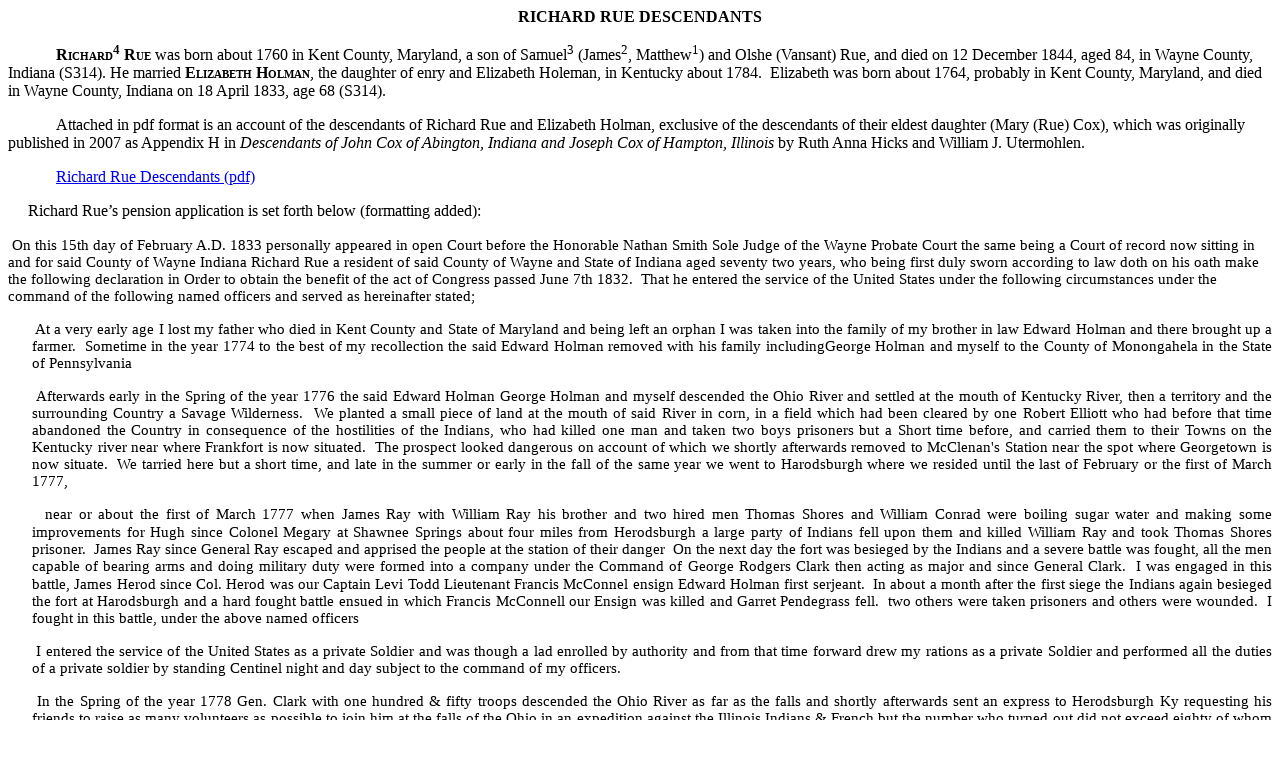

--- FILE ---
content_type: text/html
request_url: http://utermohlen.info/Richard_Rue_descendants.htm
body_size: 5018
content:
<html>

<head>
<meta http-equiv="Content-Language" content="en-us">
<meta name="GENERATOR" content="Microsoft FrontPage 5.0">
<meta name="ProgId" content="FrontPage.Editor.Document">
<meta http-equiv="Content-Type" content="text/html; charset=windows-1252">
<title>Richard Rue Descendants</title>
<meta name="Microsoft Border" content="b, default">
</head>

<body><!--msnavigation--><table dir="ltr" border="0" cellpadding="0" cellspacing="0" width="100%"><tr><!--msnavigation--><td valign="top">

<p align="center"><b>RICHARD RUE DESCENDANTS</b></p>
<p class="MsoNormal" style="text-indent:.5in"><b>
<span style="font-variant:small-caps">Richard<sup>4</sup> Rue</span></b> was 
born about 1760 in Kent County, Maryland, a son of <!--[if supportFields]>&nbsp;<![endif]--><!--[if supportFields]><![endif]-->Samuel<sup>3</sup> 
(James<sup>2</sup>, Matthew<sup>1</sup>) and <!--[if supportFields]><![endif]-->
Olshe (Vansant) Rue, and died on 12 December 1844, aged 84, in Wayne County, 
Indiana (S314). He married <!--[if supportFields]><![endif]--><b>
<span style="font-variant: small-caps">E</span><span style="font-variant:small-caps">lizabeth 
Holman</span></b>, the daughter 
of <!--[if supportFields]>&nbsp;H<![endif]-->enry and <!--[if supportFields]><![endif]-->
Elizabeth Holeman, in Kentucky about 1784.&nbsp; Elizabeth was born about 1764, 
probably in Kent County, Maryland, and died in Wayne County, Indiana on 18 April 
1833, age 68 (S314).&nbsp; </p>
<p class="MsoNormal" style="text-indent:.5in">Attached in pdf format is an 
account of the descendants of Richard Rue and Elizabeth Holman, exclusive of the 
descendants of their eldest daughter (Mary (Rue) Cox), which was originally 
published in 2007 as Appendix H in <i>Descendants of John Cox of Abington, 
Indiana and Joseph Cox of Hampton, Illinois</i> by Ruth Anna Hicks and William 
J. Utermohlen.</p>
<p class="MsoNormal" style="text-indent:.5in">
<a href="../richardrue_family_indexed.pdf">Richard Rue Descendants (pdf)</a></p>
<p class="MsoNormal">&nbsp;&nbsp;&nbsp;&nbsp; Richard Rue’s pension application is 
set forth below (formatting added):</p>
<p class="MsoNormal">&nbsp;<span style="font-size:11.0pt">On this 15th day of 
February A.D. 1833 personally appeared in open Court before the Honorable </span>
<!--[if supportFields]><![endif]--><span style="font-size:11.0pt">Nathan Smith 
Sole Judge of the Wayne Probate Court the same being a Court of record now 
sitting in and for said County of Wayne Indiana Richard Rue a resident of said 
County of Wayne and State of Indiana aged seventy two years, who being first 
duly sworn according to law doth on his oath make the following declaration in 
Order to obtain the benefit of the act of Congress passed June 7th 1832.&nbsp; That 
he entered the service of the United States under the following circumstances 
under the command of the following named officers and served as hereinafter 
stated;&nbsp; </span></p>
<p class="MsoNormal" style="margin-left:.25in;text-align:justify">
<span style="font-size:11.0pt">&nbsp;At a very early age I lost my father who died in 
Kent County and State of Maryland and being left an orphan I was taken into the 
family of my brother in law </span><!--[if supportFields]><![endif]-->
<span style="font-size:11.0pt">Edward Holman and there brought up a farmer.&nbsp; 
Sometime in the year 1774 to the best of my recollection the said Edward Holman 
removed with his family including</span><!--[if supportFields]> <![endif]--><!--[if supportFields]>
<![endif]--><span style="font-size:11.0pt">George Holman and myself to the 
County of Monongahela in the State of Pennsylvania </span></p>
<p class="MsoNormal" style="margin-left:.25in;text-align:justify">
<span style="font-size:11.0pt">&nbsp;Afterwards early in the Spring of the year 1776 
the said Edward Holman George Holman and myself descended the Ohio River and 
settled at the mouth of Kentucky River, then a territory and the surrounding 
Country a Savage Wilderness.&nbsp; We planted a small piece of land at the mouth of 
said River in corn, in a field which had been cleared by one </span><!--[if supportFields]>
<![endif]--><span style="font-size:11.0pt">Robert Elliott who had before that 
time abandoned the Country in consequence of the hostilities of the Indians, who 
had killed one man and taken two boys prisoners but a Short time before, and 
carried them to their Towns on the Kentucky river near where Frankfort is now 
situated.&nbsp; The prospect looked dangerous on account of which we shortly 
afterwards removed to McClenan's Station near the spot where Georgetown is now 
situate.&nbsp; We tarried here but a short time, and late in the summer or early in 
the fall of the same year we went to Harodsburgh where we resided until the last 
of February or the first of March 1777,</span></p>
<p class="MsoNormal" style="margin-left:.25in;text-align:justify">
<span style="font-size:11.0pt">&nbsp;&nbsp;near or about the first of March 1777 when</span><!--[if supportFields]>
<![endif]--><!--[if supportFields]><![endif]--><span style="font-size:11.0pt">
James Ray with </span><!--[if supportFields]><![endif]-->
<span style="font-size:11.0pt">William Ray his brother and two hired men </span>
<!--[if supportFields]><![endif]--><span style="font-size:11.0pt">Thomas Shores 
and </span><!--[if supportFields]><![endif]--><span style="font-size:11.0pt">
William Conrad were boiling sugar water and making some improvements for Hugh 
since</span><!--[if supportFields]> <![endif]--><!--[if supportFields]><![endif]-->
<span style="font-size:11.0pt">Colonel Megary at Shawnee Springs about four 
miles from Herodsburgh a large party of Indians fell upon them and killed 
William Ray and took Thomas Shores prisoner.&nbsp; James Ray since General Ray 
escaped and apprised the people at the station of their danger&nbsp; On the next day 
the fort was besieged by the Indians and a severe battle was fought, all the men 
capable of bearing arms and doing military duty were formed into a company under 
the Command of </span><!--[if supportFields]><![endif]-->
<span style="font-size:11.0pt">George Rodgers Clark then acting as major and 
since General Clark.&nbsp; I was engaged in this battle, </span><!--[if supportFields]>
<![endif]--><span style="font-size:11.0pt">James Herod since Col. Herod was our 
Captain</span><!--[if supportFields]> <![endif]--><!--[if supportFields]><![endif]-->
<span style="font-size:11.0pt">Levi Todd Lieutenant </span><!--[if supportFields]>
<![endif]--><span style="font-size:11.0pt">Francis McConnel ensign</span><!--[if supportFields]>
<![endif]--><!--[if supportFields]><![endif]--><span style="font-size:11.0pt">
Edward Holman first serjeant.&nbsp; In about a month after the first siege the 
Indians again besieged the fort at Harodsburgh and a hard fought battle ensued 
in which Francis McConnell our Ensign was killed and </span><!--[if supportFields]>
<![endif]--><span style="font-size:11.0pt">Garret Pendegrass fell.&nbsp; two others 
were taken prisoners and others were wounded.&nbsp; I fought in this battle, under 
the above named officers&nbsp; </span></p>
<p class="MsoNormal" style="margin-left:.25in;text-align:justify">
<span style="font-size:11.0pt">&nbsp;I entered the service of the United States as a 
private Soldier and was though a lad enrolled by authority and from that time 
forward drew my rations as a private Soldier and performed all the duties of a 
private soldier by standing Centinel night and day subject to the command of my 
officers.&nbsp; </span></p>
<p class="MsoNormal" style="margin-left:.25in;text-align:justify">
<span style="font-size:11.0pt">&nbsp;In the Spring of the year 1778 Gen. Clark with 
one hundred &amp; fifty troops descended the Ohio River as far as the falls and 
shortly afterwards sent an express to Herodsburgh Ky requesting his friends to 
raise as many volunteers as possible to join him at the falls of the Ohio in an 
expedition against the Illinois Indians &amp; French but the number who turned out 
did not exceed eighty of whom I was one (being still a volunteer in the service 
under my officers abovenamed) my officer was Levi Todd since Gen. Todd.&nbsp; We 
descended the Ohio River in the month of June 1778 and landed at a Creek about 
three leagues below the mouth of Tennessee river and a little above Massack 
Creek and by Sunrise next morning took up the line of march for Kaskaskia and 
after six days hard march by land we crossed the Country and entered the French 
village about midnight undiscovered and took the magazines and the entire 
artillery into our possession before the alarm was given.&nbsp; I remained under the 
command of General Clark for some time after this but I cannot now recollect the 
precise time.&nbsp; Late in the summer or early in the fall I with some others was 
sent with </span><!--[if supportFields]><![endif]-->
<span style="font-size:11.0pt">Col. Lynn to take back the boats which General 
Clark had left on the Ohio to the falls of said River loaded with provisions 
ammunition &amp;c.&nbsp; </span></p>
<p class="MsoNormal" style="margin-left:.25in;text-align:justify">
<span style="font-size:11.0pt">&nbsp;I afterwards returned to Herodsburgh and shortly 
after my return was in a hard fought Battle between the Whites &amp; Indians at 
Bowmans Corn crib under the command of </span><!--[if supportFields]>&nbsp;XE 
&quot;Bowman, Col.&quot; <![endif]--><!--[if supportFields]><![endif]-->
<span style="font-size:11.0pt">Col. Bowman.&nbsp; In the year 1779 I removed to the 
falls of Ohio and early in the Spring of the same year Col. Bowman took up the 
line of march and called on the militia at the falls.&nbsp; and so I volunteered and 
with</span><!--[if supportFields]> <![endif]--><!--[if supportFields]><![endif]-->
<span style="font-size:11.0pt">Cap. Patten ascended the Ohio River to join Col. 
Bowman at the mouth of Licking with detachments of militia from Herodsburgh and 
Boonsborough.&nbsp; From thence we marched under Col. Bowman against the Indians at 
Old Chilicothe on the little Miami river and on the second night after we left 
Licking we came in sight of the enemy undiscovered.&nbsp; a hard battle ensued, and 
we set fire to some of the Indian huts, but were not able to storm the town as 
we had no field piece&nbsp; about ten oclock Col Bowman commenced marching homewards 
having had nine men killed and some wounded.&nbsp; We had not marched more than 18 
miles before the Indians overtook us and another battle ensued in which we stood 
our ground.&nbsp; </span></p>
<p class="MsoNormal" style="margin-left:.25in;text-align:justify">
<span style="font-size:11.0pt">&nbsp;In </span><!--[if supportFields]><![endif]-->
<span style="font-size:11.0pt">Gen. Clark's expedition shortly after the 
preceding I served as a private soldier in his army consisting of 970 troops.&nbsp; 
this Expedition was directed against the Indian Towns at Pequa and Chilicothe 
and after a hard contested battle in which the Indians extended their line of 
battle west more than a mile from the Town, and stood their ground for three 
hours or more, until the field piece was brought to bear upon them a few 
discharges of which dispersed the Indians and the army entered the main Town 
slept there all night and next day destroyed all the Indian corn to be found at 
Pequa Town and burnt down the houses and the corn at Chilicothe after which the 
army returned to the falls of Ohio about the last of August 1780.&nbsp; </span></p>
<p class="MsoNormal" style="margin-left:.25in;text-align:justify">
<span style="font-size:11.0pt">&nbsp;up to this date I had served as a private 
soldier from the first of March 1777 with but very little intermission and 
always a volunteer a period of three years and five months, during the whole of 
which said time I was constantly on duty as a private soldier except perhaps 
nine months, makin a total period of actual service from the year 1777 to the 
year 1780 of two years and eight months.&nbsp; </span></p>
<p class="MsoNormal" style="margin-left:.25in;text-align:justify">
<span style="font-size:11.0pt">&nbsp;In 1781 I in Company with </span><!--[if supportFields]>
<![endif]--><span style="font-size:11.0pt">George Holman and </span><!--[if supportFields]>
<![endif]--><span style="font-size:11.0pt">Evan Hinton while passing from 
Louisville Ky. to Boons old station in conveying barrels to salt meat in we were 
captured by </span><!--[if supportFields]><![endif]-->
<span style="font-size:11.0pt">Simon Girty and thirteen chosen Indian warriors&nbsp; 
I was detained a prisoner upwards of three years.&nbsp; Hinton was killed and George 
Holman and I made our escape.&nbsp; I consider myself as having been in the service 
of my Country for the whole time I was detained a prisoner the same being 
upwards of three years and for which I claim a pension as a private soldier the 
grade in which I always served.&nbsp; </span></p>
<p class="MsoNormal" style="margin-left:.25in;text-align:justify">
<span style="font-size:11.0pt">&nbsp;After returning from captivity I volunteered and 
served another tour of about three months as a private soldier in a detachment 
of troops commanded by </span><!--[if supportFields]><![endif]-->
<span style="font-size:11.0pt">Gen Clark on an expedition agianst the Indians on 
the upper wabash River.&nbsp; </span></p>
<p class="MsoNormal" style="margin-left:.25in;text-align:justify">
<span style="font-size:11.0pt">&nbsp;In conclusion to sum up the whole I repeat that 
I served as a private volunteer soldier under the command of the officers above 
named between the first of March 1777 and the first of August 1780 two years and 
eight months actual service.&nbsp; that in the year 1781 I was taken prisoner by the 
Indians and detained upwards of three years all of which time I consider as 
being equivalent to actual service being at the time I was captured in active 
service in the service of the United States.&nbsp; and a tour of three months on the 
Wabash after returning from Captivity making in the whole a period of Five years 
and eleven months of actual service as a private soldier and for which I claim a 
pension.&nbsp; I have no documentary evidence of my services and know of no person 
except George Holman who can testify to my service.&nbsp; I do hereby relinquish 
every claim whatsoever to a pension or annuity except the present and I hereby 
declare that my name is not on the pension roll of the agency of any State&nbsp;&nbsp;&nbsp;&nbsp;&nbsp; 
Richard Rue</span></p>

<p align="center"><a href="index.htm">Back to Home Page</a></p>

<p align="center">

<!--msnavigation--></td></tr><!--msnavigation--></table><!--msnavigation--><table border="0" cellpadding="0" cellspacing="0" width="100%"><tr><td bgcolor="#CC9933">

<p>Bill Utermohlen, 1916 Windsor Road, Alexandria, VA 22307; <a href="_borders/email.gif">
<img border="2" src="_borders/email_small.gif" xthumbnail-orig-image="email.gif" width="100" height="21"></a></p>

</td></tr><!--msnavigation--></table></body>

</html>